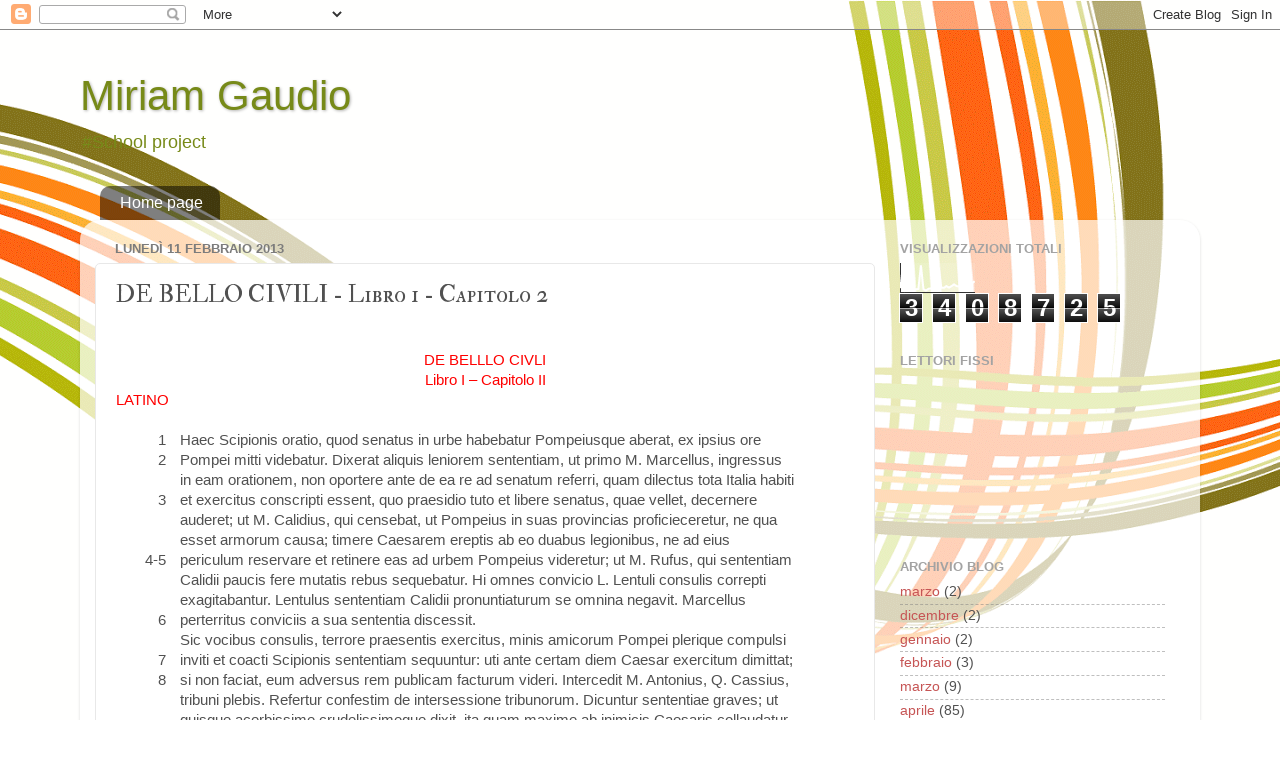

--- FILE ---
content_type: text/html; charset=UTF-8
request_url: http://miriamgaudio.blogspot.com/2013/02/de-bello-civili-libro-1-capitolo-2.html
body_size: 15836
content:
<!DOCTYPE html>
<html class='v2' dir='ltr' lang='it' xmlns='http://www.w3.org/1999/xhtml' xmlns:b='http://www.google.com/2005/gml/b' xmlns:data='http://www.google.com/2005/gml/data' xmlns:expr='http://www.google.com/2005/gml/expr'>
<head>
<link href='https://www.blogger.com/static/v1/widgets/335934321-css_bundle_v2.css' rel='stylesheet' type='text/css'/>
<meta content='width=1100' name='viewport'/>
<script async='async' data-ad-client='ca-pub-8931806619497721' src='https://pagead2.googlesyndication.com/pagead/js/adsbygoogle.js'></script>
<meta content='text/html; charset=UTF-8' http-equiv='Content-Type'/>
<meta content='blogger' name='generator'/>
<link href='http://miriamgaudio.blogspot.com/favicon.ico' rel='icon' type='image/x-icon'/>
<link href='http://miriamgaudio.blogspot.com/2013/02/de-bello-civili-libro-1-capitolo-2.html' rel='canonical'/>
<link rel="alternate" type="application/atom+xml" title="Miriam Gaudio - Atom" href="http://miriamgaudio.blogspot.com/feeds/posts/default" />
<link rel="alternate" type="application/rss+xml" title="Miriam Gaudio - RSS" href="http://miriamgaudio.blogspot.com/feeds/posts/default?alt=rss" />
<link rel="service.post" type="application/atom+xml" title="Miriam Gaudio - Atom" href="https://www.blogger.com/feeds/873094292747712130/posts/default" />

<link rel="alternate" type="application/atom+xml" title="Miriam Gaudio - Atom" href="http://miriamgaudio.blogspot.com/feeds/294031780088967027/comments/default" />
<!--Can't find substitution for tag [blog.ieCssRetrofitLinks]-->
<meta content='http://miriamgaudio.blogspot.com/2013/02/de-bello-civili-libro-1-capitolo-2.html' property='og:url'/>
<meta content='DE BELLO CIVILI - Libro 1 - Capitolo 2' property='og:title'/>
<meta content='  DE BELLLO CIVLI   Libro I – Capitolo II   LATINO           1   2     3       4-5       6     7   8      Haec Scipionis oratio, quod   sena...' property='og:description'/>
<title>Miriam Gaudio: DE BELLO CIVILI - Libro 1 - Capitolo 2</title>
<style type='text/css'>@font-face{font-family:'IM Fell Double Pica SC';font-style:normal;font-weight:400;font-display:swap;src:url(//fonts.gstatic.com/s/imfelldoublepicasc/v21/neIazDmuiMkFo6zj_sHpQ8teNbWlwBB_hXjJ0YoOe5m1ZGk.woff2)format('woff2');unicode-range:U+0000-00FF,U+0131,U+0152-0153,U+02BB-02BC,U+02C6,U+02DA,U+02DC,U+0304,U+0308,U+0329,U+2000-206F,U+20AC,U+2122,U+2191,U+2193,U+2212,U+2215,U+FEFF,U+FFFD;}</style>
<style id='page-skin-1' type='text/css'><!--
/*-----------------------------------------------
Blogger Template Style
Name:     Picture Window
Designer: Blogger
URL:      www.blogger.com
----------------------------------------------- */
/* Variable definitions
====================
<Variable name="keycolor" description="Main Color" type="color" default="#1a222a"/>
<Variable name="body.background" description="Body Background" type="background"
color="#7a7a7a" default="#111111 url(//themes.googleusercontent.com/image?id=1OACCYOE0-eoTRTfsBuX1NMN9nz599ufI1Jh0CggPFA_sK80AGkIr8pLtYRpNUKPmwtEa) repeat-x fixed top center"/>
<Group description="Page Text" selector="body">
<Variable name="body.font" description="Font" type="font"
default="normal normal 15px Arial, Tahoma, Helvetica, FreeSans, sans-serif"/>
<Variable name="body.text.color" description="Text Color" type="color" default="#333333"/>
</Group>
<Group description="Backgrounds" selector=".body-fauxcolumns-outer">
<Variable name="body.background.color" description="Outer Background" type="color" default="#296695"/>
<Variable name="header.background.color" description="Header Background" type="color" default="transparent"/>
<Variable name="post.background.color" description="Post Background" type="color" default="#ffffff"/>
</Group>
<Group description="Links" selector=".main-outer">
<Variable name="link.color" description="Link Color" type="color" default="#336699"/>
<Variable name="link.visited.color" description="Visited Color" type="color" default="#6699cc"/>
<Variable name="link.hover.color" description="Hover Color" type="color" default="#33aaff"/>
</Group>
<Group description="Blog Title" selector=".header h1">
<Variable name="header.font" description="Title Font" type="font"
default="normal normal 36px Arial, Tahoma, Helvetica, FreeSans, sans-serif"/>
<Variable name="header.text.color" description="Text Color" type="color" default="#ffffff" />
</Group>
<Group description="Tabs Text" selector=".tabs-inner .widget li a">
<Variable name="tabs.font" description="Font" type="font"
default="normal normal 15px Arial, Tahoma, Helvetica, FreeSans, sans-serif"/>
<Variable name="tabs.text.color" description="Text Color" type="color" default="#ffffff"/>
<Variable name="tabs.selected.text.color" description="Selected Color" type="color" default="#c65555"/>
</Group>
<Group description="Tabs Background" selector=".tabs-outer .PageList">
<Variable name="tabs.background.color" description="Background Color" type="color" default="transparent"/>
<Variable name="tabs.selected.background.color" description="Selected Color" type="color" default="transparent"/>
<Variable name="tabs.separator.color" description="Separator Color" type="color" default="transparent"/>
</Group>
<Group description="Post Title" selector="h3.post-title, .comments h4">
<Variable name="post.title.font" description="Title Font" type="font"
default="normal normal 18px Arial, Tahoma, Helvetica, FreeSans, sans-serif"/>
</Group>
<Group description="Date Header" selector=".date-header">
<Variable name="date.header.color" description="Text Color" type="color" default="#515151"/>
</Group>
<Group description="Post" selector=".post">
<Variable name="post.footer.text.color" description="Footer Text Color" type="color" default="#999999"/>
<Variable name="post.border.color" description="Border Color" type="color" default="#dddddd"/>
</Group>
<Group description="Gadgets" selector="h2">
<Variable name="widget.title.font" description="Title Font" type="font"
default="bold normal 13px Arial, Tahoma, Helvetica, FreeSans, sans-serif"/>
<Variable name="widget.title.text.color" description="Title Color" type="color" default="#888888"/>
</Group>
<Group description="Footer" selector=".footer-outer">
<Variable name="footer.text.color" description="Text Color" type="color" default="#cccccc"/>
<Variable name="footer.widget.title.text.color" description="Gadget Title Color" type="color" default="#aaaaaa"/>
</Group>
<Group description="Footer Links" selector=".footer-outer">
<Variable name="footer.link.color" description="Link Color" type="color" default="#99ccee"/>
<Variable name="footer.link.visited.color" description="Visited Color" type="color" default="#77aaee"/>
<Variable name="footer.link.hover.color" description="Hover Color" type="color" default="#33aaff"/>
</Group>
<Variable name="content.margin" description="Content Margin Top" type="length" default="20px" min="0" max="100px"/>
<Variable name="content.padding" description="Content Padding" type="length" default="0" min="0" max="100px"/>
<Variable name="content.background" description="Content Background" type="background"
default="transparent none repeat scroll top left"/>
<Variable name="content.border.radius" description="Content Border Radius" type="length" default="0" min="0" max="100px"/>
<Variable name="content.shadow.spread" description="Content Shadow Spread" type="length" default="0" min="0" max="100px"/>
<Variable name="header.padding" description="Header Padding" type="length" default="0" min="0" max="100px"/>
<Variable name="header.background.gradient" description="Header Gradient" type="url"
default="none"/>
<Variable name="header.border.radius" description="Header Border Radius" type="length" default="0" min="0" max="100px"/>
<Variable name="main.border.radius.top" description="Main Border Radius" type="length" default="20px" min="0" max="100px"/>
<Variable name="footer.border.radius.top" description="Footer Border Radius Top" type="length" default="0" min="0" max="100px"/>
<Variable name="footer.border.radius.bottom" description="Footer Border Radius Bottom" type="length" default="20px" min="0" max="100px"/>
<Variable name="region.shadow.spread" description="Main and Footer Shadow Spread" type="length" default="3px" min="0" max="100px"/>
<Variable name="region.shadow.offset" description="Main and Footer Shadow Offset" type="length" default="1px" min="-50px" max="50px"/>
<Variable name="tabs.background.gradient" description="Tab Background Gradient" type="url" default="none"/>
<Variable name="tab.selected.background.gradient" description="Selected Tab Background" type="url"
default="url(https://resources.blogblog.com/blogblog/data/1kt/transparent/white80.png)"/>
<Variable name="tab.background" description="Tab Background" type="background"
default="transparent url(https://resources.blogblog.com/blogblog/data/1kt/transparent/black50.png) repeat scroll top left"/>
<Variable name="tab.border.radius" description="Tab Border Radius" type="length" default="10px" min="0" max="100px"/>
<Variable name="tab.first.border.radius" description="First Tab Border Radius" type="length" default="10px" min="0" max="100px"/>
<Variable name="tabs.border.radius" description="Tabs Border Radius" type="length" default="0" min="0" max="100px"/>
<Variable name="tabs.spacing" description="Tab Spacing" type="length" default=".25em" min="0" max="10em"/>
<Variable name="tabs.margin.bottom" description="Tab Margin Bottom" type="length" default="0" min="0" max="100px"/>
<Variable name="tabs.margin.sides" description="Tab Margin Sides" type="length" default="20px" min="0" max="100px"/>
<Variable name="main.background" description="Main Background" type="background"
default="transparent url(https://resources.blogblog.com/blogblog/data/1kt/transparent/white80.png) repeat scroll top left"/>
<Variable name="main.padding.sides" description="Main Padding Sides" type="length" default="20px" min="0" max="100px"/>
<Variable name="footer.background" description="Footer Background" type="background"
default="transparent url(https://resources.blogblog.com/blogblog/data/1kt/transparent/black50.png) repeat scroll top left"/>
<Variable name="post.margin.sides" description="Post Margin Sides" type="length" default="-20px" min="-50px" max="50px"/>
<Variable name="post.border.radius" description="Post Border Radius" type="length" default="5px" min="0" max="100px"/>
<Variable name="widget.title.text.transform" description="Widget Title Text Transform" type="string" default="uppercase"/>
<Variable name="mobile.background.overlay" description="Mobile Background Overlay" type="string"
default="transparent none repeat scroll top left"/>
<Variable name="startSide" description="Side where text starts in blog language" type="automatic" default="left"/>
<Variable name="endSide" description="Side where text ends in blog language" type="automatic" default="right"/>
*/
/* Content
----------------------------------------------- */
body {
font: normal normal 15px Arial, Tahoma, Helvetica, FreeSans, sans-serif;
color: #515151;
background: #ffffff url(//themes.googleusercontent.com/image?id=1B75PnVODsoU5cTEltWt_UpFwkeS_y1jYjuSUUoYnWuv2rQB-yH4iljZlAjQHds0QCZF9) no-repeat fixed top center /* Credit: chuwy (http://www.istockphoto.com/googleimages.php?id=6215132&platform=blogger) */;
}
html body .region-inner {
min-width: 0;
max-width: 100%;
width: auto;
}
.content-outer {
font-size: 90%;
}
a:link {
text-decoration:none;
color: #c65555;
}
a:visited {
text-decoration:none;
color: #d78787;
}
a:hover {
text-decoration:underline;
color: #ff5f6d;
}
.content-outer {
background: transparent none repeat scroll top left;
-moz-border-radius: 0;
-webkit-border-radius: 0;
-goog-ms-border-radius: 0;
border-radius: 0;
-moz-box-shadow: 0 0 0 rgba(0, 0, 0, .15);
-webkit-box-shadow: 0 0 0 rgba(0, 0, 0, .15);
-goog-ms-box-shadow: 0 0 0 rgba(0, 0, 0, .15);
box-shadow: 0 0 0 rgba(0, 0, 0, .15);
margin: 20px auto;
}
.content-inner {
padding: 0;
}
/* Header
----------------------------------------------- */
.header-outer {
background: transparent none repeat-x scroll top left;
_background-image: none;
color: #778a18;
-moz-border-radius: 0;
-webkit-border-radius: 0;
-goog-ms-border-radius: 0;
border-radius: 0;
}
.Header img, .Header #header-inner {
-moz-border-radius: 0;
-webkit-border-radius: 0;
-goog-ms-border-radius: 0;
border-radius: 0;
}
.header-inner .Header .titlewrapper,
.header-inner .Header .descriptionwrapper {
padding-left: 0;
padding-right: 0;
}
.Header h1 {
font: normal normal 42px Impact, sans-serif;
text-shadow: 1px 1px 3px rgba(0, 0, 0, 0.3);
}
.Header h1 a {
color: #778a18;
}
.Header .description {
font-size: 130%;
}
/* Tabs
----------------------------------------------- */
.tabs-inner {
margin: .5em 20px 0;
padding: 0;
}
.tabs-inner .section {
margin: 0;
}
.tabs-inner .widget ul {
padding: 0;
background: transparent none repeat scroll bottom;
-moz-border-radius: 0;
-webkit-border-radius: 0;
-goog-ms-border-radius: 0;
border-radius: 0;
}
.tabs-inner .widget li {
border: none;
}
.tabs-inner .widget li a {
display: inline-block;
padding: .5em 1em;
margin-right: .25em;
color: #ffffff;
font: normal normal 16px Arial, Tahoma, Helvetica, FreeSans, sans-serif;
-moz-border-radius: 10px 10px 0 0;
-webkit-border-top-left-radius: 10px;
-webkit-border-top-right-radius: 10px;
-goog-ms-border-radius: 10px 10px 0 0;
border-radius: 10px 10px 0 0;
background: transparent url(https://resources.blogblog.com/blogblog/data/1kt/transparent/black50.png) repeat scroll top left;
border-right: 1px solid transparent;
}
.tabs-inner .widget li:first-child a {
padding-left: 1.25em;
-moz-border-radius-topleft: 10px;
-moz-border-radius-bottomleft: 0;
-webkit-border-top-left-radius: 10px;
-webkit-border-bottom-left-radius: 0;
-goog-ms-border-top-left-radius: 10px;
-goog-ms-border-bottom-left-radius: 0;
border-top-left-radius: 10px;
border-bottom-left-radius: 0;
}
.tabs-inner .widget li.selected a,
.tabs-inner .widget li a:hover {
position: relative;
z-index: 1;
background: transparent url(https://resources.blogblog.com/blogblog/data/1kt/transparent/white80.png) repeat scroll bottom;
color: #c65555;
-moz-box-shadow: 0 0 3px rgba(0, 0, 0, .15);
-webkit-box-shadow: 0 0 3px rgba(0, 0, 0, .15);
-goog-ms-box-shadow: 0 0 3px rgba(0, 0, 0, .15);
box-shadow: 0 0 3px rgba(0, 0, 0, .15);
}
/* Headings
----------------------------------------------- */
h2 {
font: bold normal 13px Arial, Tahoma, Helvetica, FreeSans, sans-serif;
text-transform: uppercase;
color: #a3a3a3;
margin: .5em 0;
}
/* Main
----------------------------------------------- */
.main-outer {
background: transparent url(https://resources.blogblog.com/blogblog/data/1kt/transparent/white80.png) repeat scroll top left;
-moz-border-radius: 20px 20px 0 0;
-webkit-border-top-left-radius: 20px;
-webkit-border-top-right-radius: 20px;
-webkit-border-bottom-left-radius: 0;
-webkit-border-bottom-right-radius: 0;
-goog-ms-border-radius: 20px 20px 0 0;
border-radius: 20px 20px 0 0;
-moz-box-shadow: 0 1px 3px rgba(0, 0, 0, .15);
-webkit-box-shadow: 0 1px 3px rgba(0, 0, 0, .15);
-goog-ms-box-shadow: 0 1px 3px rgba(0, 0, 0, .15);
box-shadow: 0 1px 3px rgba(0, 0, 0, .15);
}
.main-inner {
padding: 15px 20px 20px;
}
.main-inner .column-center-inner {
padding: 0 0;
}
.main-inner .column-left-inner {
padding-left: 0;
}
.main-inner .column-right-inner {
padding-right: 0;
}
/* Posts
----------------------------------------------- */
h3.post-title {
margin: 0;
font: normal normal 24px IM Fell Double Pica SC;
}
.comments h4 {
margin: 1em 0 0;
font: normal normal 24px IM Fell Double Pica SC;
}
.date-header span {
color: #7c7c7c;
}
.post-outer {
background-color: #ffffff;
border: solid 1px #e8e8e8;
-moz-border-radius: 5px;
-webkit-border-radius: 5px;
border-radius: 5px;
-goog-ms-border-radius: 5px;
padding: 15px 20px;
margin: 0 -20px 20px;
}
.post-body {
line-height: 1.4;
font-size: 110%;
position: relative;
}
.post-header {
margin: 0 0 1.5em;
color: #afafaf;
line-height: 1.6;
}
.post-footer {
margin: .5em 0 0;
color: #afafaf;
line-height: 1.6;
}
#blog-pager {
font-size: 140%
}
#comments .comment-author {
padding-top: 1.5em;
border-top: dashed 1px #ccc;
border-top: dashed 1px rgba(128, 128, 128, .5);
background-position: 0 1.5em;
}
#comments .comment-author:first-child {
padding-top: 0;
border-top: none;
}
.avatar-image-container {
margin: .2em 0 0;
}
/* Comments
----------------------------------------------- */
.comments .comments-content .icon.blog-author {
background-repeat: no-repeat;
background-image: url([data-uri]);
}
.comments .comments-content .loadmore a {
border-top: 1px solid #ff5f6d;
border-bottom: 1px solid #ff5f6d;
}
.comments .continue {
border-top: 2px solid #ff5f6d;
}
/* Widgets
----------------------------------------------- */
.widget ul, .widget #ArchiveList ul.flat {
padding: 0;
list-style: none;
}
.widget ul li, .widget #ArchiveList ul.flat li {
border-top: dashed 1px #ccc;
border-top: dashed 1px rgba(128, 128, 128, .5);
}
.widget ul li:first-child, .widget #ArchiveList ul.flat li:first-child {
border-top: none;
}
.widget .post-body ul {
list-style: disc;
}
.widget .post-body ul li {
border: none;
}
/* Footer
----------------------------------------------- */
.footer-outer {
color:#d9d9d9;
background: transparent url(https://resources.blogblog.com/blogblog/data/1kt/transparent/black50.png) repeat scroll top left;
-moz-border-radius: 0 0 20px 20px;
-webkit-border-top-left-radius: 0;
-webkit-border-top-right-radius: 0;
-webkit-border-bottom-left-radius: 20px;
-webkit-border-bottom-right-radius: 20px;
-goog-ms-border-radius: 0 0 20px 20px;
border-radius: 0 0 20px 20px;
-moz-box-shadow: 0 1px 3px rgba(0, 0, 0, .15);
-webkit-box-shadow: 0 1px 3px rgba(0, 0, 0, .15);
-goog-ms-box-shadow: 0 1px 3px rgba(0, 0, 0, .15);
box-shadow: 0 1px 3px rgba(0, 0, 0, .15);
}
.footer-inner {
padding: 10px 20px 20px;
}
.footer-outer a {
color: #f2b2b8;
}
.footer-outer a:visited {
color: #f19c95;
}
.footer-outer a:hover {
color: #ff5f6d;
}
.footer-outer .widget h2 {
color: #bcbcbc;
}
/* Mobile
----------------------------------------------- */
html body.mobile {
height: auto;
}
html body.mobile {
min-height: 480px;
background-size: 100% auto;
}
.mobile .body-fauxcolumn-outer {
background: transparent none repeat scroll top left;
}
html .mobile .mobile-date-outer, html .mobile .blog-pager {
border-bottom: none;
background: transparent url(https://resources.blogblog.com/blogblog/data/1kt/transparent/white80.png) repeat scroll top left;
margin-bottom: 10px;
}
.mobile .date-outer {
background: transparent url(https://resources.blogblog.com/blogblog/data/1kt/transparent/white80.png) repeat scroll top left;
}
.mobile .header-outer, .mobile .main-outer,
.mobile .post-outer, .mobile .footer-outer {
-moz-border-radius: 0;
-webkit-border-radius: 0;
-goog-ms-border-radius: 0;
border-radius: 0;
}
.mobile .content-outer,
.mobile .main-outer,
.mobile .post-outer {
background: inherit;
border: none;
}
.mobile .content-outer {
font-size: 100%;
}
.mobile-link-button {
background-color: #c65555;
}
.mobile-link-button a:link, .mobile-link-button a:visited {
color: #ffffff;
}
.mobile-index-contents {
color: #515151;
}
.mobile .tabs-inner .PageList .widget-content {
background: transparent url(https://resources.blogblog.com/blogblog/data/1kt/transparent/white80.png) repeat scroll bottom;
color: #c65555;
}
.mobile .tabs-inner .PageList .widget-content .pagelist-arrow {
border-left: 1px solid transparent;
}

--></style>
<style id='template-skin-1' type='text/css'><!--
body {
min-width: 1120px;
}
.content-outer, .content-fauxcolumn-outer, .region-inner {
min-width: 1120px;
max-width: 1120px;
_width: 1120px;
}
.main-inner .columns {
padding-left: 0;
padding-right: 310px;
}
.main-inner .fauxcolumn-center-outer {
left: 0;
right: 310px;
/* IE6 does not respect left and right together */
_width: expression(this.parentNode.offsetWidth -
parseInt("0") -
parseInt("310px") + 'px');
}
.main-inner .fauxcolumn-left-outer {
width: 0;
}
.main-inner .fauxcolumn-right-outer {
width: 310px;
}
.main-inner .column-left-outer {
width: 0;
right: 100%;
margin-left: -0;
}
.main-inner .column-right-outer {
width: 310px;
margin-right: -310px;
}
#layout {
min-width: 0;
}
#layout .content-outer {
min-width: 0;
width: 800px;
}
#layout .region-inner {
min-width: 0;
width: auto;
}
body#layout div.add_widget {
padding: 8px;
}
body#layout div.add_widget a {
margin-left: 32px;
}
--></style>
<style>
    body {background-image:url(\/\/themes.googleusercontent.com\/image?id=1B75PnVODsoU5cTEltWt_UpFwkeS_y1jYjuSUUoYnWuv2rQB-yH4iljZlAjQHds0QCZF9);}
    
@media (max-width: 200px) { body {background-image:url(\/\/themes.googleusercontent.com\/image?id=1B75PnVODsoU5cTEltWt_UpFwkeS_y1jYjuSUUoYnWuv2rQB-yH4iljZlAjQHds0QCZF9&options=w200);}}
@media (max-width: 400px) and (min-width: 201px) { body {background-image:url(\/\/themes.googleusercontent.com\/image?id=1B75PnVODsoU5cTEltWt_UpFwkeS_y1jYjuSUUoYnWuv2rQB-yH4iljZlAjQHds0QCZF9&options=w400);}}
@media (max-width: 800px) and (min-width: 401px) { body {background-image:url(\/\/themes.googleusercontent.com\/image?id=1B75PnVODsoU5cTEltWt_UpFwkeS_y1jYjuSUUoYnWuv2rQB-yH4iljZlAjQHds0QCZF9&options=w800);}}
@media (max-width: 1200px) and (min-width: 801px) { body {background-image:url(\/\/themes.googleusercontent.com\/image?id=1B75PnVODsoU5cTEltWt_UpFwkeS_y1jYjuSUUoYnWuv2rQB-yH4iljZlAjQHds0QCZF9&options=w1200);}}
/* Last tag covers anything over one higher than the previous max-size cap. */
@media (min-width: 1201px) { body {background-image:url(\/\/themes.googleusercontent.com\/image?id=1B75PnVODsoU5cTEltWt_UpFwkeS_y1jYjuSUUoYnWuv2rQB-yH4iljZlAjQHds0QCZF9&options=w1600);}}
  </style>
<link href='https://www.blogger.com/dyn-css/authorization.css?targetBlogID=873094292747712130&amp;zx=9c53d35d-c82a-4cb1-b664-9a9ac953b414' media='none' onload='if(media!=&#39;all&#39;)media=&#39;all&#39;' rel='stylesheet'/><noscript><link href='https://www.blogger.com/dyn-css/authorization.css?targetBlogID=873094292747712130&amp;zx=9c53d35d-c82a-4cb1-b664-9a9ac953b414' rel='stylesheet'/></noscript>
<meta name='google-adsense-platform-account' content='ca-host-pub-1556223355139109'/>
<meta name='google-adsense-platform-domain' content='blogspot.com'/>

<!-- data-ad-client=ca-pub-8931806619497721 -->

</head>
<body class='loading'>
<div class='navbar section' id='navbar' name='Navbar'><div class='widget Navbar' data-version='1' id='Navbar1'><script type="text/javascript">
    function setAttributeOnload(object, attribute, val) {
      if(window.addEventListener) {
        window.addEventListener('load',
          function(){ object[attribute] = val; }, false);
      } else {
        window.attachEvent('onload', function(){ object[attribute] = val; });
      }
    }
  </script>
<div id="navbar-iframe-container"></div>
<script type="text/javascript" src="https://apis.google.com/js/platform.js"></script>
<script type="text/javascript">
      gapi.load("gapi.iframes:gapi.iframes.style.bubble", function() {
        if (gapi.iframes && gapi.iframes.getContext) {
          gapi.iframes.getContext().openChild({
              url: 'https://www.blogger.com/navbar/873094292747712130?po\x3d294031780088967027\x26origin\x3dhttp://miriamgaudio.blogspot.com',
              where: document.getElementById("navbar-iframe-container"),
              id: "navbar-iframe"
          });
        }
      });
    </script><script type="text/javascript">
(function() {
var script = document.createElement('script');
script.type = 'text/javascript';
script.src = '//pagead2.googlesyndication.com/pagead/js/google_top_exp.js';
var head = document.getElementsByTagName('head')[0];
if (head) {
head.appendChild(script);
}})();
</script>
</div></div>
<div class='body-fauxcolumns'>
<div class='fauxcolumn-outer body-fauxcolumn-outer'>
<div class='cap-top'>
<div class='cap-left'></div>
<div class='cap-right'></div>
</div>
<div class='fauxborder-left'>
<div class='fauxborder-right'></div>
<div class='fauxcolumn-inner'>
</div>
</div>
<div class='cap-bottom'>
<div class='cap-left'></div>
<div class='cap-right'></div>
</div>
</div>
</div>
<div class='content'>
<div class='content-fauxcolumns'>
<div class='fauxcolumn-outer content-fauxcolumn-outer'>
<div class='cap-top'>
<div class='cap-left'></div>
<div class='cap-right'></div>
</div>
<div class='fauxborder-left'>
<div class='fauxborder-right'></div>
<div class='fauxcolumn-inner'>
</div>
</div>
<div class='cap-bottom'>
<div class='cap-left'></div>
<div class='cap-right'></div>
</div>
</div>
</div>
<div class='content-outer'>
<div class='content-cap-top cap-top'>
<div class='cap-left'></div>
<div class='cap-right'></div>
</div>
<div class='fauxborder-left content-fauxborder-left'>
<div class='fauxborder-right content-fauxborder-right'></div>
<div class='content-inner'>
<header>
<div class='header-outer'>
<div class='header-cap-top cap-top'>
<div class='cap-left'></div>
<div class='cap-right'></div>
</div>
<div class='fauxborder-left header-fauxborder-left'>
<div class='fauxborder-right header-fauxborder-right'></div>
<div class='region-inner header-inner'>
<div class='header section' id='header' name='Intestazione'><div class='widget Header' data-version='1' id='Header1'>
<div id='header-inner'>
<div class='titlewrapper'>
<h1 class='title'>
<a href='http://miriamgaudio.blogspot.com/'>
Miriam Gaudio
</a>
</h1>
</div>
<div class='descriptionwrapper'>
<p class='description'><span>#School project</span></p>
</div>
</div>
</div></div>
</div>
</div>
<div class='header-cap-bottom cap-bottom'>
<div class='cap-left'></div>
<div class='cap-right'></div>
</div>
</div>
</header>
<div class='tabs-outer'>
<div class='tabs-cap-top cap-top'>
<div class='cap-left'></div>
<div class='cap-right'></div>
</div>
<div class='fauxborder-left tabs-fauxborder-left'>
<div class='fauxborder-right tabs-fauxborder-right'></div>
<div class='region-inner tabs-inner'>
<div class='tabs section' id='crosscol' name='Multi-colonne'><div class='widget PageList' data-version='1' id='PageList1'>
<h2>Pagine</h2>
<div class='widget-content'>
<ul>
<li>
<a href='http://miriamgaudio.blogspot.com/'>Home page</a>
</li>
</ul>
<div class='clear'></div>
</div>
</div></div>
<div class='tabs no-items section' id='crosscol-overflow' name='Cross-Column 2'></div>
</div>
</div>
<div class='tabs-cap-bottom cap-bottom'>
<div class='cap-left'></div>
<div class='cap-right'></div>
</div>
</div>
<div class='main-outer'>
<div class='main-cap-top cap-top'>
<div class='cap-left'></div>
<div class='cap-right'></div>
</div>
<div class='fauxborder-left main-fauxborder-left'>
<div class='fauxborder-right main-fauxborder-right'></div>
<div class='region-inner main-inner'>
<div class='columns fauxcolumns'>
<div class='fauxcolumn-outer fauxcolumn-center-outer'>
<div class='cap-top'>
<div class='cap-left'></div>
<div class='cap-right'></div>
</div>
<div class='fauxborder-left'>
<div class='fauxborder-right'></div>
<div class='fauxcolumn-inner'>
</div>
</div>
<div class='cap-bottom'>
<div class='cap-left'></div>
<div class='cap-right'></div>
</div>
</div>
<div class='fauxcolumn-outer fauxcolumn-left-outer'>
<div class='cap-top'>
<div class='cap-left'></div>
<div class='cap-right'></div>
</div>
<div class='fauxborder-left'>
<div class='fauxborder-right'></div>
<div class='fauxcolumn-inner'>
</div>
</div>
<div class='cap-bottom'>
<div class='cap-left'></div>
<div class='cap-right'></div>
</div>
</div>
<div class='fauxcolumn-outer fauxcolumn-right-outer'>
<div class='cap-top'>
<div class='cap-left'></div>
<div class='cap-right'></div>
</div>
<div class='fauxborder-left'>
<div class='fauxborder-right'></div>
<div class='fauxcolumn-inner'>
</div>
</div>
<div class='cap-bottom'>
<div class='cap-left'></div>
<div class='cap-right'></div>
</div>
</div>
<!-- corrects IE6 width calculation -->
<div class='columns-inner'>
<div class='column-center-outer'>
<div class='column-center-inner'>
<div class='main section' id='main' name='Principale'><div class='widget Blog' data-version='1' id='Blog1'>
<div class='blog-posts hfeed'>

          <div class="date-outer">
        
<h2 class='date-header'><span>lunedì 11 febbraio 2013</span></h2>

          <div class="date-posts">
        
<div class='post-outer'>
<div class='post hentry uncustomized-post-template' itemprop='blogPost' itemscope='itemscope' itemtype='http://schema.org/BlogPosting'>
<meta content='873094292747712130' itemprop='blogId'/>
<meta content='294031780088967027' itemprop='postId'/>
<a name='294031780088967027'></a>
<h3 class='post-title entry-title' itemprop='name'>
DE BELLO CIVILI - Libro 1 - Capitolo 2
</h3>
<div class='post-header'>
<div class='post-header-line-1'></div>
</div>
<div class='post-body entry-content' id='post-body-294031780088967027' itemprop='description articleBody'>
<br />
<div align="center" class="MsoNormal" style="text-align: center;">
<span style="color: red;">DE BELLLO CIVLI<o:p></o:p></span></div>
<div align="center" class="MsoNormal" style="text-align: center;">
<span style="color: red;">Libro I &#8211; Capitolo II<o:p></o:p></span></div>
<div class="MsoNormal">
<span style="color: red;">LATINO<o:p></o:p></span></div>
<div class="MsoNormal">
<br /></div>
<table border="0" cellpadding="0" cellspacing="0" class="MsoTableGrid" style="border-collapse: collapse; mso-padding-alt: 0cm 5.4pt 0cm 5.4pt; mso-yfti-tbllook: 480;">
 <tbody>
<tr>
  <td style="padding: 0cm 5.4pt 0cm 5.4pt; width: 32.4pt;" valign="top" width="43"><div align="right" class="MsoNormal" style="text-align: right;">
<span style="font-size: 11.0pt;">1<o:p></o:p></span></div>
<div align="right" class="MsoNormal" style="text-align: right;">
<span style="font-size: 11.0pt;">2<o:p></o:p></span></div>
<div align="right" class="MsoNormal" style="text-align: right;">
<br /></div>
<div align="right" class="MsoNormal" style="text-align: right;">
<span style="font-size: 11.0pt;">3<o:p></o:p></span></div>
<div align="right" class="MsoNormal" style="text-align: right;">
<br /></div>
<div align="right" class="MsoNormal" style="text-align: right;">
<br /></div>
<div align="right" class="MsoNormal" style="text-align: right;">
<span style="font-size: 11.0pt;">4-5<o:p></o:p></span></div>
<div align="right" class="MsoNormal" style="text-align: right;">
<br /></div>
<div align="right" class="MsoNormal" style="text-align: right;">
<br /></div>
<div align="right" class="MsoNormal" style="text-align: right;">
<span style="font-size: 11.0pt;">6<o:p></o:p></span></div>
<div align="right" class="MsoNormal" style="text-align: right;">
<br /></div>
<div align="right" class="MsoNormal" style="text-align: right;">
<span style="font-size: 11.0pt;">7<o:p></o:p></span></div>
<div align="right" class="MsoNormal" style="text-align: right;">
<span style="font-size: 11.0pt;">8<o:p></o:p></span></div>
</td>
  <td style="padding: 0cm 5.4pt 0cm 5.4pt; width: 460.3pt;" valign="top" width="614"><div class="MsoNormal">
<span style="font-size: 11.0pt;">Haec Scipionis oratio, quod
  senatus in urbe habebatur Pompeiusque aberat, ex ipsius ore Pompei mitti
  videbatur. Dixerat aliquis leniorem sententiam, ut primo M. Marcellus,
  ingressus in eam orationem, non oportere ante de ea re ad senatum referri,
  quam dilectus tota Italia habiti et exercitus conscripti essent, quo
  praesidio tuto et libere senatus, quae vellet, decernere auderet; ut M.
  Calidius, qui censebat, ut Pompeius in suas provincias proficieceretur, ne
  qua esset armorum causa; timere Caesarem ereptis ab eo duabus legionibus, ne
  ad eius periculum reservare et retinere eas ad urbem Pompeius videretur; ut
  M. Rufus, qui sententiam Calidii paucis fere mutatis rebus sequebatur. Hi
  omnes convicio L. Lentuli consulis correpti exagitabantur. Lentulus
  sententiam Calidii pronuntiaturum se omnina negavit. Marcellus perterritus
  conviciis a sua sententia discessit. <o:p></o:p></span></div>
<div class="MsoNormal">
<span style="font-size: 11.0pt;">Sic vocibus consulis,
  terrore praesentis exercitus, minis amicorum Pompei plerique compulsi inviti
  et coacti Scipionis sententiam sequuntur: uti ante certam diem Caesar
  exercitum dimittat; si non faciat, eum adversus rem publicam facturum videri.
  Intercedit M. Antonius, Q. Cassius, tribuni plebis. Refertur confestim de
  intersessione tribunorum. Dicuntur sententiae graves; ut quisque acerbissime
  crudelissimeque dixit, ita quam maxime ab inimicis Caesaris collaudatur.<o:p></o:p></span></div>
</td>
 </tr>
</tbody></table>
<div class="MsoNormal">
<br /></div>
<div class="MsoNormal">
<span style="color: red;">TRADUZIONE<o:p></o:p></span></div>
<div class="MsoNormal">
<br /></div>
<div class="MsoNormal">
<span style="font-size: 11.0pt;">Sembrava che questo discorso
di Scipione uscisse dalla bocca dello stesso Pompeo, poiché la seduta si teneva
in città e Pompeo era alle porte. Qualcuno aveva espresso un parere più
accomodante, come, prima di tutti, M. Marcello, che prese parola con questo
discorso: non si doveva discutere di questa faccenda in senato prima che si
fossero fatte le leve dei soldati in tutta Italia e si fossero arruolati gli
eserciti, con il presidio delle quali il senato potesse osare deliberare con
sicurezza e liberamente secondo la sua volontà; come Marco Calidio, il quale &nbsp;era dell&#8217;avviso che Pompeo dovesse tornare
alle sue province, affinché non ci fosse alcuna ragione di conflitto; Cesare
temeva - secondo il suo avviso &#8211; che, essendogli state tolte due legioni, Pompeo
le riservasse contro di lui e le tenesse vicino a Roma; come Marco Rufo, che
quasi con le identiche parole manifestò lo stesso parere di Calidio. Tutti
questi erano assaliti e investiti (essendo investiti) dalle invettive del
consule Lucio Lentulo. Lentulo rifiutò decisamente di mettere ai voti la
proposta di Calidio. Allora Marcello, atterrito da queste invettive, ritirò la
sua proposta. Così la maggioranza, spinta dalle grida del console, dalla paura
dell'esercito vicino e dalle minacce degli amici di Pompeo, contro la propria
volontà e costretti loro malgrado, approvarono la proposta di Scipione:
"Cesare congedi l'esercito entro una data stabilita; se non lo farà,
mostrerà di agire contro lo Stato". I tribuni della plebe Marco Antonio e
Quinto Cassio si oppongono. Si discute subito sulla questione dei tribuni. Si
esprimono giudizi pesanti; quanto più uno parlava con toni aspri e duri, tanto
più era applaudito dai nemici di Cesare.<o:p></o:p></span></div>
<div style='clear: both;'></div>
</div>
<div class='post-footer'>
<div class='post-footer-line post-footer-line-1'>
<span class='post-author vcard'>
Posted by
<span class='fn' itemprop='author' itemscope='itemscope' itemtype='http://schema.org/Person'>
<meta content='https://www.blogger.com/profile/06748064941024350276' itemprop='url'/>
<a class='g-profile' href='https://www.blogger.com/profile/06748064941024350276' rel='author' title='author profile'>
<span itemprop='name'>Miriam Gaudio</span>
</a>
</span>
</span>
<span class='post-timestamp'>
on
<meta content='http://miriamgaudio.blogspot.com/2013/02/de-bello-civili-libro-1-capitolo-2.html' itemprop='url'/>
<a class='timestamp-link' href='http://miriamgaudio.blogspot.com/2013/02/de-bello-civili-libro-1-capitolo-2.html' rel='bookmark' title='permanent link'><abbr class='published' itemprop='datePublished' title='2013-02-11T09:12:00-08:00'>febbraio 11, 2013</abbr></a>
</span>
<span class='post-comment-link'>
</span>
<span class='post-icons'>
<span class='item-control blog-admin pid-742624208'>
<a href='https://www.blogger.com/post-edit.g?blogID=873094292747712130&postID=294031780088967027&from=pencil' title='Modifica post'>
<img alt='' class='icon-action' height='18' src='https://resources.blogblog.com/img/icon18_edit_allbkg.gif' width='18'/>
</a>
</span>
</span>
<div class='post-share-buttons goog-inline-block'>
<a class='goog-inline-block share-button sb-email' href='https://www.blogger.com/share-post.g?blogID=873094292747712130&postID=294031780088967027&target=email' target='_blank' title='Invia tramite email'><span class='share-button-link-text'>Invia tramite email</span></a><a class='goog-inline-block share-button sb-blog' href='https://www.blogger.com/share-post.g?blogID=873094292747712130&postID=294031780088967027&target=blog' onclick='window.open(this.href, "_blank", "height=270,width=475"); return false;' target='_blank' title='Postalo sul blog'><span class='share-button-link-text'>Postalo sul blog</span></a><a class='goog-inline-block share-button sb-twitter' href='https://www.blogger.com/share-post.g?blogID=873094292747712130&postID=294031780088967027&target=twitter' target='_blank' title='Condividi su X'><span class='share-button-link-text'>Condividi su X</span></a><a class='goog-inline-block share-button sb-facebook' href='https://www.blogger.com/share-post.g?blogID=873094292747712130&postID=294031780088967027&target=facebook' onclick='window.open(this.href, "_blank", "height=430,width=640"); return false;' target='_blank' title='Condividi su Facebook'><span class='share-button-link-text'>Condividi su Facebook</span></a><a class='goog-inline-block share-button sb-pinterest' href='https://www.blogger.com/share-post.g?blogID=873094292747712130&postID=294031780088967027&target=pinterest' target='_blank' title='Condividi su Pinterest'><span class='share-button-link-text'>Condividi su Pinterest</span></a>
</div>
</div>
<div class='post-footer-line post-footer-line-2'>
<span class='post-labels'>
Etichette:
<a href='http://miriamgaudio.blogspot.com/search/label/latino' rel='tag'>latino</a>
</span>
</div>
<div class='post-footer-line post-footer-line-3'>
<span class='post-location'>
</span>
</div>
</div>
</div>
<div class='comments' id='comments'>
<a name='comments'></a>
<h4>Nessun commento:</h4>
<div id='Blog1_comments-block-wrapper'>
<dl class='avatar-comment-indent' id='comments-block'>
</dl>
</div>
<p class='comment-footer'>
<div class='comment-form'>
<a name='comment-form'></a>
<h4 id='comment-post-message'>Posta un commento</h4>
<p>
</p>
<a href='https://www.blogger.com/comment/frame/873094292747712130?po=294031780088967027&hl=it&saa=85391&origin=http://miriamgaudio.blogspot.com' id='comment-editor-src'></a>
<iframe allowtransparency='true' class='blogger-iframe-colorize blogger-comment-from-post' frameborder='0' height='410px' id='comment-editor' name='comment-editor' src='' width='100%'></iframe>
<script src='https://www.blogger.com/static/v1/jsbin/2830521187-comment_from_post_iframe.js' type='text/javascript'></script>
<script type='text/javascript'>
      BLOG_CMT_createIframe('https://www.blogger.com/rpc_relay.html');
    </script>
</div>
</p>
</div>
</div>

        </div></div>
      
</div>
<div class='blog-pager' id='blog-pager'>
<span id='blog-pager-newer-link'>
<a class='blog-pager-newer-link' href='http://miriamgaudio.blogspot.com/2013/02/odissea-libro-3-analisi.html' id='Blog1_blog-pager-newer-link' title='Post più recente'>Post più recente</a>
</span>
<span id='blog-pager-older-link'>
<a class='blog-pager-older-link' href='http://miriamgaudio.blogspot.com/2013/02/de-bello-civili-libro-1-capitolo-1.html' id='Blog1_blog-pager-older-link' title='Post più vecchio'>Post più vecchio</a>
</span>
<a class='home-link' href='http://miriamgaudio.blogspot.com/'>Home page</a>
</div>
<div class='clear'></div>
<div class='post-feeds'>
<div class='feed-links'>
Iscriviti a:
<a class='feed-link' href='http://miriamgaudio.blogspot.com/feeds/294031780088967027/comments/default' target='_blank' type='application/atom+xml'>Commenti sul post (Atom)</a>
</div>
</div>
</div></div>
</div>
</div>
<div class='column-left-outer'>
<div class='column-left-inner'>
<aside>
</aside>
</div>
</div>
<div class='column-right-outer'>
<div class='column-right-inner'>
<aside>
<div class='sidebar section' id='sidebar-right-1'><div class='widget Stats' data-version='1' id='Stats1'>
<h2>Visualizzazioni totali</h2>
<div class='widget-content'>
<div id='Stats1_content' style='display: none;'>
<script src='https://www.gstatic.com/charts/loader.js' type='text/javascript'></script>
<span id='Stats1_sparklinespan' style='display:inline-block; width:75px; height:30px'></span>
<span class='counter-wrapper graph-counter-wrapper' id='Stats1_totalCount'>
</span>
<div class='clear'></div>
</div>
</div>
</div><div class='widget Followers' data-version='1' id='Followers1'>
<h2 class='title'>Lettori fissi</h2>
<div class='widget-content'>
<div id='Followers1-wrapper'>
<div style='margin-right:2px;'>
<div><script type="text/javascript" src="https://apis.google.com/js/platform.js"></script>
<div id="followers-iframe-container"></div>
<script type="text/javascript">
    window.followersIframe = null;
    function followersIframeOpen(url) {
      gapi.load("gapi.iframes", function() {
        if (gapi.iframes && gapi.iframes.getContext) {
          window.followersIframe = gapi.iframes.getContext().openChild({
            url: url,
            where: document.getElementById("followers-iframe-container"),
            messageHandlersFilter: gapi.iframes.CROSS_ORIGIN_IFRAMES_FILTER,
            messageHandlers: {
              '_ready': function(obj) {
                window.followersIframe.getIframeEl().height = obj.height;
              },
              'reset': function() {
                window.followersIframe.close();
                followersIframeOpen("https://www.blogger.com/followers/frame/873094292747712130?colors\x3dCgt0cmFuc3BhcmVudBILdHJhbnNwYXJlbnQaByM1MTUxNTEiByNjNjU1NTUqC3RyYW5zcGFyZW50MgcjYTNhM2EzOgcjNTE1MTUxQgcjYzY1NTU1SgcjMDAwMDAwUgcjYzY1NTU1Wgt0cmFuc3BhcmVudA%3D%3D\x26pageSize\x3d21\x26hl\x3dit\x26origin\x3dhttp://miriamgaudio.blogspot.com");
              },
              'open': function(url) {
                window.followersIframe.close();
                followersIframeOpen(url);
              }
            }
          });
        }
      });
    }
    followersIframeOpen("https://www.blogger.com/followers/frame/873094292747712130?colors\x3dCgt0cmFuc3BhcmVudBILdHJhbnNwYXJlbnQaByM1MTUxNTEiByNjNjU1NTUqC3RyYW5zcGFyZW50MgcjYTNhM2EzOgcjNTE1MTUxQgcjYzY1NTU1SgcjMDAwMDAwUgcjYzY1NTU1Wgt0cmFuc3BhcmVudA%3D%3D\x26pageSize\x3d21\x26hl\x3dit\x26origin\x3dhttp://miriamgaudio.blogspot.com");
  </script></div>
</div>
</div>
<div class='clear'></div>
</div>
</div><div class='widget BlogArchive' data-version='1' id='BlogArchive1'>
<h2>Archivio blog</h2>
<div class='widget-content'>
<div id='ArchiveList'>
<div id='BlogArchive1_ArchiveList'>
<ul class='flat'>
<li class='archivedate'>
<a href='http://miriamgaudio.blogspot.com/2011/03/'>marzo</a> (2)
      </li>
<li class='archivedate'>
<a href='http://miriamgaudio.blogspot.com/2011/12/'>dicembre</a> (2)
      </li>
<li class='archivedate'>
<a href='http://miriamgaudio.blogspot.com/2012/01/'>gennaio</a> (2)
      </li>
<li class='archivedate'>
<a href='http://miriamgaudio.blogspot.com/2012/02/'>febbraio</a> (3)
      </li>
<li class='archivedate'>
<a href='http://miriamgaudio.blogspot.com/2012/03/'>marzo</a> (9)
      </li>
<li class='archivedate'>
<a href='http://miriamgaudio.blogspot.com/2012/04/'>aprile</a> (85)
      </li>
<li class='archivedate'>
<a href='http://miriamgaudio.blogspot.com/2012/05/'>maggio</a> (17)
      </li>
<li class='archivedate'>
<a href='http://miriamgaudio.blogspot.com/2012/06/'>giugno</a> (7)
      </li>
<li class='archivedate'>
<a href='http://miriamgaudio.blogspot.com/2012/07/'>luglio</a> (17)
      </li>
<li class='archivedate'>
<a href='http://miriamgaudio.blogspot.com/2012/08/'>agosto</a> (15)
      </li>
<li class='archivedate'>
<a href='http://miriamgaudio.blogspot.com/2012/09/'>settembre</a> (22)
      </li>
<li class='archivedate'>
<a href='http://miriamgaudio.blogspot.com/2012/10/'>ottobre</a> (21)
      </li>
<li class='archivedate'>
<a href='http://miriamgaudio.blogspot.com/2012/11/'>novembre</a> (19)
      </li>
<li class='archivedate'>
<a href='http://miriamgaudio.blogspot.com/2012/12/'>dicembre</a> (52)
      </li>
<li class='archivedate'>
<a href='http://miriamgaudio.blogspot.com/2013/01/'>gennaio</a> (51)
      </li>
<li class='archivedate'>
<a href='http://miriamgaudio.blogspot.com/2013/02/'>febbraio</a> (48)
      </li>
<li class='archivedate'>
<a href='http://miriamgaudio.blogspot.com/2013/03/'>marzo</a> (43)
      </li>
<li class='archivedate'>
<a href='http://miriamgaudio.blogspot.com/2013/04/'>aprile</a> (27)
      </li>
<li class='archivedate'>
<a href='http://miriamgaudio.blogspot.com/2013/05/'>maggio</a> (34)
      </li>
<li class='archivedate'>
<a href='http://miriamgaudio.blogspot.com/2013/06/'>giugno</a> (5)
      </li>
<li class='archivedate'>
<a href='http://miriamgaudio.blogspot.com/2013/09/'>settembre</a> (16)
      </li>
<li class='archivedate'>
<a href='http://miriamgaudio.blogspot.com/2013/10/'>ottobre</a> (19)
      </li>
<li class='archivedate'>
<a href='http://miriamgaudio.blogspot.com/2013/11/'>novembre</a> (11)
      </li>
<li class='archivedate'>
<a href='http://miriamgaudio.blogspot.com/2013/12/'>dicembre</a> (12)
      </li>
<li class='archivedate'>
<a href='http://miriamgaudio.blogspot.com/2014/01/'>gennaio</a> (16)
      </li>
<li class='archivedate'>
<a href='http://miriamgaudio.blogspot.com/2014/03/'>marzo</a> (4)
      </li>
<li class='archivedate'>
<a href='http://miriamgaudio.blogspot.com/2014/04/'>aprile</a> (5)
      </li>
<li class='archivedate'>
<a href='http://miriamgaudio.blogspot.com/2014/05/'>maggio</a> (4)
      </li>
<li class='archivedate'>
<a href='http://miriamgaudio.blogspot.com/2014/06/'>giugno</a> (17)
      </li>
<li class='archivedate'>
<a href='http://miriamgaudio.blogspot.com/2014/08/'>agosto</a> (3)
      </li>
<li class='archivedate'>
<a href='http://miriamgaudio.blogspot.com/2014/09/'>settembre</a> (7)
      </li>
<li class='archivedate'>
<a href='http://miriamgaudio.blogspot.com/2014/10/'>ottobre</a> (1)
      </li>
<li class='archivedate'>
<a href='http://miriamgaudio.blogspot.com/2014/11/'>novembre</a> (14)
      </li>
<li class='archivedate'>
<a href='http://miriamgaudio.blogspot.com/2014/12/'>dicembre</a> (17)
      </li>
<li class='archivedate'>
<a href='http://miriamgaudio.blogspot.com/2015/01/'>gennaio</a> (24)
      </li>
<li class='archivedate'>
<a href='http://miriamgaudio.blogspot.com/2015/02/'>febbraio</a> (19)
      </li>
<li class='archivedate'>
<a href='http://miriamgaudio.blogspot.com/2015/03/'>marzo</a> (8)
      </li>
<li class='archivedate'>
<a href='http://miriamgaudio.blogspot.com/2015/04/'>aprile</a> (1)
      </li>
<li class='archivedate'>
<a href='http://miriamgaudio.blogspot.com/2015/05/'>maggio</a> (13)
      </li>
<li class='archivedate'>
<a href='http://miriamgaudio.blogspot.com/2015/06/'>giugno</a> (15)
      </li>
<li class='archivedate'>
<a href='http://miriamgaudio.blogspot.com/2015/07/'>luglio</a> (1)
      </li>
<li class='archivedate'>
<a href='http://miriamgaudio.blogspot.com/2016/01/'>gennaio</a> (1)
      </li>
<li class='archivedate'>
<a href='http://miriamgaudio.blogspot.com/2016/03/'>marzo</a> (56)
      </li>
<li class='archivedate'>
<a href='http://miriamgaudio.blogspot.com/2016/04/'>aprile</a> (1)
      </li>
<li class='archivedate'>
<a href='http://miriamgaudio.blogspot.com/2016/05/'>maggio</a> (1)
      </li>
<li class='archivedate'>
<a href='http://miriamgaudio.blogspot.com/2016/06/'>giugno</a> (1)
      </li>
<li class='archivedate'>
<a href='http://miriamgaudio.blogspot.com/2016/07/'>luglio</a> (8)
      </li>
<li class='archivedate'>
<a href='http://miriamgaudio.blogspot.com/2016/08/'>agosto</a> (12)
      </li>
<li class='archivedate'>
<a href='http://miriamgaudio.blogspot.com/2016/09/'>settembre</a> (26)
      </li>
<li class='archivedate'>
<a href='http://miriamgaudio.blogspot.com/2016/10/'>ottobre</a> (1)
      </li>
<li class='archivedate'>
<a href='http://miriamgaudio.blogspot.com/2016/12/'>dicembre</a> (13)
      </li>
<li class='archivedate'>
<a href='http://miriamgaudio.blogspot.com/2017/11/'>novembre</a> (1)
      </li>
<li class='archivedate'>
<a href='http://miriamgaudio.blogspot.com/2017/12/'>dicembre</a> (1)
      </li>
<li class='archivedate'>
<a href='http://miriamgaudio.blogspot.com/2018/06/'>giugno</a> (1)
      </li>
</ul>
</div>
</div>
<div class='clear'></div>
</div>
</div>
<div class='widget AdSense' data-version='1' id='AdSense3'>
<div class='widget-content'>
<script type="text/javascript">
    google_ad_client = "ca-pub-8931806619497721";
    google_ad_host = "ca-host-pub-1556223355139109";
    google_ad_host_channel = "L0001";
    google_ad_slot = "3454240029";
    google_ad_width = 160;
    google_ad_height = 600;
</script>
<!-- miriamgaudio_sidebar_feed_AdSense3_160x600_as -->
<script type="text/javascript"
src="https://pagead2.googlesyndication.com/pagead/show_ads.js">
</script>
<div class='clear'></div>
</div>
</div><div class='widget Label' data-version='1' id='Label1'>
<h2>Etichette</h2>
<div class='widget-content list-label-widget-content'>
<ul>
<li>
<a dir='ltr' href='http://miriamgaudio.blogspot.com/search/label/arte'>arte</a>
</li>
<li>
<a dir='ltr' href='http://miriamgaudio.blogspot.com/search/label/filosofia'>filosofia</a>
</li>
<li>
<a dir='ltr' href='http://miriamgaudio.blogspot.com/search/label/geografia'>geografia</a>
</li>
<li>
<a dir='ltr' href='http://miriamgaudio.blogspot.com/search/label/glottologia'>glottologia</a>
</li>
<li>
<a dir='ltr' href='http://miriamgaudio.blogspot.com/search/label/greco'>greco</a>
</li>
<li>
<a dir='ltr' href='http://miriamgaudio.blogspot.com/search/label/inglese'>inglese</a>
</li>
<li>
<a dir='ltr' href='http://miriamgaudio.blogspot.com/search/label/italiano'>italiano</a>
</li>
<li>
<a dir='ltr' href='http://miriamgaudio.blogspot.com/search/label/latino'>latino</a>
</li>
<li>
<a dir='ltr' href='http://miriamgaudio.blogspot.com/search/label/matematica'>matematica</a>
</li>
<li>
<a dir='ltr' href='http://miriamgaudio.blogspot.com/search/label/musica'>musica</a>
</li>
<li>
<a dir='ltr' href='http://miriamgaudio.blogspot.com/search/label/sport'>sport</a>
</li>
<li>
<a dir='ltr' href='http://miriamgaudio.blogspot.com/search/label/storia'>storia</a>
</li>
<li>
<a dir='ltr' href='http://miriamgaudio.blogspot.com/search/label/storia%20dell%27arte'>storia dell&#39;arte</a>
</li>
<li>
<a dir='ltr' href='http://miriamgaudio.blogspot.com/search/label/teatro'>teatro</a>
</li>
</ul>
<div class='clear'></div>
</div>
</div><div class='widget ReportAbuse' data-version='1' id='ReportAbuse1'>
<h3 class='title'>
<a class='report_abuse' href='https://www.blogger.com/go/report-abuse' rel='noopener nofollow' target='_blank'>
Segnala una violazione
</a>
</h3>
</div><div class='widget PopularPosts' data-version='1' id='PopularPosts1'>
<h2>Post più popolari</h2>
<div class='widget-content popular-posts'>
<ul>
<li>
<div class='item-content'>
<div class='item-title'><a href='http://miriamgaudio.blogspot.com/2015/03/alessandro-manzoni-adelchi-testo.html'>ALESSANDRO MANZONI - Adelchi - testo, parafrasi, commento del coro dell'atto IV</a></div>
<div class='item-snippet'>   ADELCHI (1822 pubblicata a Milano) &#8211; Coro atto IV: Ermengarda     - &#160;&#160;&#160; Caratteristiche delle tragedie   1. &#160;&#160;&#160;&#160;&#160; rifiuto delle unità ari...</div>
</div>
<div style='clear: both;'></div>
</li>
<li>
<div class='item-content'>
<div class='item-title'><a href='http://miriamgaudio.blogspot.com/2013/03/convivio-capitolo-1-testo-e-commento.html'>CONVIVIO - CAPITOLO 1 - testo e commento</a></div>
<div class='item-snippet'>          &#160; &#160; &#160; &#160; &#160; &#160; &#160; &#160; &#160; &#160; &#160; &#160; &#160; &#160; &#160; &#160; &#160;  &#160;CAPITOLO 1 &#160; &#160; &#160; &#160; &#160; &#160; &#160; &#160; &#160; &#160; &#160; &#160; &#160; &#160; &#160; &#160; &#160; &#160; &#160;   &#160;&#160;   1. &#160; Sì come dice lo Filosofo nel prin...</div>
</div>
<div style='clear: both;'></div>
</li>
<li>
<div class='item-content'>
<div class='item-title'><a href='http://miriamgaudio.blogspot.com/2013/10/amare-e-bene-velle-catullo-testo.html'>AMARE E BENE VELLE - Catullo - testo, traduzione, metrica, analisi</a></div>
<div class='item-snippet'>  AMARE E BENE VELLE (LXXII)              TESTO LATINO           TRADUZIONE            D ì ceb à s quond à m   sol ù m te n ò sse  Cat ù llu...</div>
</div>
<div style='clear: both;'></div>
</li>
</ul>
<div class='clear'></div>
</div>
</div>
</div>
<table border='0' cellpadding='0' cellspacing='0' class='section-columns columns-2'>
<tbody>
<tr>
<td class='first columns-cell'>
<div class='sidebar section' id='sidebar-right-2-1'><div class='widget PopularPosts' data-version='1' id='PopularPosts2'>
<h2>Post più popolari</h2>
<div class='widget-content popular-posts'>
<ul>
<li>
<div class='item-content'>
<div class='item-title'><a href='http://miriamgaudio.blogspot.com/2013/10/carpe-diem-orazio-testo-traduzione.html'>CARPE DIEM - Orazio - testo, traduzione, metrica, analisi</a></div>
<div class='item-snippet'> CARPE DIEM, CARMINA I , 11              TESTO LATINO           TRADUZIONE            T ù  ne qu aè sier ì s   (sc ì re nef à s) qu è m mihi...</div>
</div>
<div style='clear: both;'></div>
</li>
<li>
<div class='item-content'>
<div class='item-title'><a href='http://miriamgaudio.blogspot.com/2013/03/tanto-gentile-e-tanto-onesta-pare-testo.html'>TANTO GENTILE E TANTO ONESTA PARE - testo, parafrasi, analisi</a></div>
<div class='item-snippet'>  TANTO GENTILE E TANTO ONESTA PARE           TESTO      PARAFRASI           Tanto   gentile e tanto onesta pare    la donna mia quand&#8217;ella ...</div>
</div>
<div style='clear: both;'></div>
</li>
<li>
<div class='item-content'>
<div class='item-title'><a href='http://miriamgaudio.blogspot.com/2012/11/traduzione-proemio-eneide.html'>TRADUZIONE PROEMIO ENEIDE</a></div>
<div class='item-snippet'>Canto le armi e l&#8217;eroe che per primo dai lidi di Troia giunse profugo per volere del fato in Italia e alle spiagge di Lavinio, sballottato a...</div>
</div>
<div style='clear: both;'></div>
</li>
<li>
<div class='item-content'>
<div class='item-title'><a href='http://miriamgaudio.blogspot.com/2012/11/proemio-iliade.html'>PROEMIO ILIADE</a></div>
<div class='item-snippet'>  PROEMIO DELL&#8217;ILIADE     INTRODUZIONE     Μ ῆ νιν ἄ ει δε θε ὰ  | Πηλ ηι άδε ω  Ἀχιλ ῆ ως   οὐ λομέν η ν, |  ἥ μ υ ρί&#8217; Ἀχ αι οῖς |  ἄ λγε&#8217; ...</div>
</div>
<div style='clear: both;'></div>
</li>
<li>
<div class='item-content'>
<div class='item-title'><a href='http://miriamgaudio.blogspot.com/2015/03/alessandro-manzoni-adelchi-testo.html'>ALESSANDRO MANZONI - Adelchi - testo, parafrasi, commento del coro dell'atto IV</a></div>
<div class='item-snippet'>   ADELCHI (1822 pubblicata a Milano) &#8211; Coro atto IV: Ermengarda     - &#160;&#160;&#160; Caratteristiche delle tragedie   1. &#160;&#160;&#160;&#160;&#160; rifiuto delle unità ari...</div>
</div>
<div style='clear: both;'></div>
</li>
<li>
<div class='item-content'>
<div class='item-title'><a href='http://miriamgaudio.blogspot.com/2013/03/convivio-capitolo-1-testo-e-commento.html'>CONVIVIO - CAPITOLO 1 - testo e commento</a></div>
<div class='item-snippet'>          &#160; &#160; &#160; &#160; &#160; &#160; &#160; &#160; &#160; &#160; &#160; &#160; &#160; &#160; &#160; &#160; &#160;  &#160;CAPITOLO 1 &#160; &#160; &#160; &#160; &#160; &#160; &#160; &#160; &#160; &#160; &#160; &#160; &#160; &#160; &#160; &#160; &#160; &#160; &#160;   &#160;&#160;   1. &#160; Sì come dice lo Filosofo nel prin...</div>
</div>
<div style='clear: both;'></div>
</li>
<li>
<div class='item-content'>
<div class='item-title'><a href='http://miriamgaudio.blogspot.com/2013/03/donne-chavete-intelletto-damore-testo.html'>DONNE CH'AVETE INTELLETTO D'AMORE - testo, parafrasi, analisi</a></div>
<div class='item-snippet'>  DONNE CH&#8217;AVETE INTELLETTO D&#8217;AMORE              TESTO         PARAFRASI              Donne   ch&#8217;avete intelletto d&#8217;amore,    i&#8217; vo&#8217; con voi...</div>
</div>
<div style='clear: both;'></div>
</li>
<li>
<div class='item-content'>
<div class='item-title'><a href='http://miriamgaudio.blogspot.com/2012/05/il-giovane-holden-riassunto.html'>IL GIOVANE HOLDEN - riassunto</a></div>
<div class='item-snippet'>ATTENDI UN SECONDO E SARAI REINDIRIZZATO ALLA PAGINA DELL&#39;APPUNTO SCOLASTICO </div>
</div>
<div style='clear: both;'></div>
</li>
<li>
<div class='item-content'>
<div class='item-title'><a href='http://miriamgaudio.blogspot.com/2012/11/proemio-eneide-analisi.html'>PROEMIO ENEIDE - analisi</a></div>
<div class='item-snippet'>  ENEIDE - PROEMIO     1 &#160;&#160;&#160; A rma vir u mque can o , |  Troi ae  qui pr i mus ab o ris   &#160;&#160;&#160;&#160;&#160; I tali a m fat o  profug u s | Lav i niaque ...</div>
</div>
<div style='clear: both;'></div>
</li>
<li>
<div class='item-content'>
<div class='item-title'><a href='http://miriamgaudio.blogspot.com/2013/04/eneide-libro-iv-versi-130-testo.html'>ENEIDE - libro IV - versi 1/30 - testo, traduzione, analisi</a></div>
<div class='item-snippet'>       TESTO LATINO      TRADUZIONE           DE DIDONE ET   ANNA SORORE (4.1-53)    At regina gravi iamdudum saucia cura 4.1    vulnus  ali...</div>
</div>
<div style='clear: both;'></div>
</li>
</ul>
<div class='clear'></div>
</div>
</div><div class='widget Text' data-version='1' id='Text1'>
<div class='widget-content'>
Caro visitatore,
<br/>qui puoi trovare qualche spunto per la scuola su qualsiasi argomento. Spero che ti sia d'aiuto e...buon lavoro!
<br/>
</div>
<div class='clear'></div>
</div><div class='widget AdSense' data-version='1' id='AdSense2'>
<div class='widget-content'>
<script type="text/javascript">
    google_ad_client = "ca-pub-8931806619497721";
    google_ad_host = "ca-host-pub-1556223355139109";
    google_ad_host_channel = "L0006";
    google_ad_slot = "6902245031";
    google_ad_width = 120;
    google_ad_height = 600;
</script>
<!-- miriamgaudio_ads_AdSense2_120x600_as -->
<script type="text/javascript"
src="https://pagead2.googlesyndication.com/pagead/show_ads.js">
</script>
<div class='clear'></div>
</div>
</div><div class='widget Profile' data-version='1' id='Profile1'>
<h2>Collaboratori</h2>
<div class='widget-content'>
<ul>
<li><a class='profile-name-link g-profile' href='https://www.blogger.com/profile/06795673313706600520' style='background-image: url(//www.blogger.com/img/logo-16.png);'>Luigi Gaudio</a></li>
<li><a class='profile-name-link g-profile' href='https://www.blogger.com/profile/06748064941024350276' style='background-image: url(//www.blogger.com/img/logo-16.png);'>Miriam Gaudio</a></li>
</ul>
<div class='clear'></div>
</div>
</div></div>
</td>
<td class='columns-cell'>
<div class='sidebar section' id='sidebar-right-2-2'><div class='widget BlogSearch' data-version='1' id='BlogSearch1'>
<h2 class='title'>Cerca nel blog</h2>
<div class='widget-content'>
<div id='BlogSearch1_form'>
<form action='http://miriamgaudio.blogspot.com/search' class='gsc-search-box' target='_top'>
<table cellpadding='0' cellspacing='0' class='gsc-search-box'>
<tbody>
<tr>
<td class='gsc-input'>
<input autocomplete='off' class='gsc-input' name='q' size='10' title='search' type='text' value=''/>
</td>
<td class='gsc-search-button'>
<input class='gsc-search-button' title='search' type='submit' value='Cerca'/>
</td>
</tr>
</tbody>
</table>
</form>
</div>
</div>
<div class='clear'></div>
</div></div>
</td>
</tr>
</tbody>
</table>
<div class='sidebar no-items section' id='sidebar-right-3'></div>
</aside>
</div>
</div>
</div>
<div style='clear: both'></div>
<!-- columns -->
</div>
<!-- main -->
</div>
</div>
<div class='main-cap-bottom cap-bottom'>
<div class='cap-left'></div>
<div class='cap-right'></div>
</div>
</div>
<footer>
<div class='footer-outer'>
<div class='footer-cap-top cap-top'>
<div class='cap-left'></div>
<div class='cap-right'></div>
</div>
<div class='fauxborder-left footer-fauxborder-left'>
<div class='fauxborder-right footer-fauxborder-right'></div>
<div class='region-inner footer-inner'>
<div class='foot no-items section' id='footer-1'></div>
<table border='0' cellpadding='0' cellspacing='0' class='section-columns columns-2'>
<tbody>
<tr>
<td class='first columns-cell'>
<div class='foot no-items section' id='footer-2-1'></div>
</td>
<td class='columns-cell'>
<div class='foot no-items section' id='footer-2-2'></div>
</td>
</tr>
</tbody>
</table>
<!-- outside of the include in order to lock Attribution widget -->
<div class='foot section' id='footer-3' name='Piè di pagina'><div class='widget Attribution' data-version='1' id='Attribution1'>
<div class='widget-content' style='text-align: center;'>
Immagini dei temi di <a href='http://www.istockphoto.com/googleimages.php?id=6215132&platform=blogger&langregion=it' target='_blank'>chuwy</a>. Powered by <a href='https://www.blogger.com' target='_blank'>Blogger</a>.
</div>
<div class='clear'></div>
</div></div>
</div>
</div>
<div class='footer-cap-bottom cap-bottom'>
<div class='cap-left'></div>
<div class='cap-right'></div>
</div>
</div>
</footer>
<!-- content -->
</div>
</div>
<div class='content-cap-bottom cap-bottom'>
<div class='cap-left'></div>
<div class='cap-right'></div>
</div>
</div>
</div>
<script type='text/javascript'>
    window.setTimeout(function() {
        document.body.className = document.body.className.replace('loading', '');
      }, 10);
  </script>

<script type="text/javascript" src="https://www.blogger.com/static/v1/widgets/2028843038-widgets.js"></script>
<script type='text/javascript'>
window['__wavt'] = 'AOuZoY5ti_6fUw2n46m9HtfAYJe8T65qeQ:1768945523639';_WidgetManager._Init('//www.blogger.com/rearrange?blogID\x3d873094292747712130','//miriamgaudio.blogspot.com/2013/02/de-bello-civili-libro-1-capitolo-2.html','873094292747712130');
_WidgetManager._SetDataContext([{'name': 'blog', 'data': {'blogId': '873094292747712130', 'title': 'Miriam Gaudio', 'url': 'http://miriamgaudio.blogspot.com/2013/02/de-bello-civili-libro-1-capitolo-2.html', 'canonicalUrl': 'http://miriamgaudio.blogspot.com/2013/02/de-bello-civili-libro-1-capitolo-2.html', 'homepageUrl': 'http://miriamgaudio.blogspot.com/', 'searchUrl': 'http://miriamgaudio.blogspot.com/search', 'canonicalHomepageUrl': 'http://miriamgaudio.blogspot.com/', 'blogspotFaviconUrl': 'http://miriamgaudio.blogspot.com/favicon.ico', 'bloggerUrl': 'https://www.blogger.com', 'hasCustomDomain': false, 'httpsEnabled': true, 'enabledCommentProfileImages': true, 'gPlusViewType': 'FILTERED_POSTMOD', 'adultContent': false, 'analyticsAccountNumber': '', 'encoding': 'UTF-8', 'locale': 'it', 'localeUnderscoreDelimited': 'it', 'languageDirection': 'ltr', 'isPrivate': false, 'isMobile': false, 'isMobileRequest': false, 'mobileClass': '', 'isPrivateBlog': false, 'isDynamicViewsAvailable': true, 'feedLinks': '\x3clink rel\x3d\x22alternate\x22 type\x3d\x22application/atom+xml\x22 title\x3d\x22Miriam Gaudio - Atom\x22 href\x3d\x22http://miriamgaudio.blogspot.com/feeds/posts/default\x22 /\x3e\n\x3clink rel\x3d\x22alternate\x22 type\x3d\x22application/rss+xml\x22 title\x3d\x22Miriam Gaudio - RSS\x22 href\x3d\x22http://miriamgaudio.blogspot.com/feeds/posts/default?alt\x3drss\x22 /\x3e\n\x3clink rel\x3d\x22service.post\x22 type\x3d\x22application/atom+xml\x22 title\x3d\x22Miriam Gaudio - Atom\x22 href\x3d\x22https://www.blogger.com/feeds/873094292747712130/posts/default\x22 /\x3e\n\n\x3clink rel\x3d\x22alternate\x22 type\x3d\x22application/atom+xml\x22 title\x3d\x22Miriam Gaudio - Atom\x22 href\x3d\x22http://miriamgaudio.blogspot.com/feeds/294031780088967027/comments/default\x22 /\x3e\n', 'meTag': '', 'adsenseClientId': 'ca-pub-8931806619497721', 'adsenseHostId': 'ca-host-pub-1556223355139109', 'adsenseHasAds': true, 'adsenseAutoAds': false, 'boqCommentIframeForm': true, 'loginRedirectParam': '', 'view': '', 'dynamicViewsCommentsSrc': '//www.blogblog.com/dynamicviews/4224c15c4e7c9321/js/comments.js', 'dynamicViewsScriptSrc': '//www.blogblog.com/dynamicviews/6e0d22adcfa5abea', 'plusOneApiSrc': 'https://apis.google.com/js/platform.js', 'disableGComments': true, 'interstitialAccepted': false, 'sharing': {'platforms': [{'name': 'Ottieni link', 'key': 'link', 'shareMessage': 'Ottieni link', 'target': ''}, {'name': 'Facebook', 'key': 'facebook', 'shareMessage': 'Condividi in Facebook', 'target': 'facebook'}, {'name': 'Postalo sul blog', 'key': 'blogThis', 'shareMessage': 'Postalo sul blog', 'target': 'blog'}, {'name': 'X', 'key': 'twitter', 'shareMessage': 'Condividi in X', 'target': 'twitter'}, {'name': 'Pinterest', 'key': 'pinterest', 'shareMessage': 'Condividi in Pinterest', 'target': 'pinterest'}, {'name': 'Email', 'key': 'email', 'shareMessage': 'Email', 'target': 'email'}], 'disableGooglePlus': true, 'googlePlusShareButtonWidth': 0, 'googlePlusBootstrap': '\x3cscript type\x3d\x22text/javascript\x22\x3ewindow.___gcfg \x3d {\x27lang\x27: \x27it\x27};\x3c/script\x3e'}, 'hasCustomJumpLinkMessage': false, 'jumpLinkMessage': 'Continua a leggere', 'pageType': 'item', 'postId': '294031780088967027', 'pageName': 'DE BELLO CIVILI - Libro 1 - Capitolo 2', 'pageTitle': 'Miriam Gaudio: DE BELLO CIVILI - Libro 1 - Capitolo 2'}}, {'name': 'features', 'data': {}}, {'name': 'messages', 'data': {'edit': 'Modifica', 'linkCopiedToClipboard': 'Link copiato negli appunti.', 'ok': 'OK', 'postLink': 'Link del post'}}, {'name': 'template', 'data': {'name': 'custom', 'localizedName': 'Personalizza', 'isResponsive': false, 'isAlternateRendering': false, 'isCustom': true}}, {'name': 'view', 'data': {'classic': {'name': 'classic', 'url': '?view\x3dclassic'}, 'flipcard': {'name': 'flipcard', 'url': '?view\x3dflipcard'}, 'magazine': {'name': 'magazine', 'url': '?view\x3dmagazine'}, 'mosaic': {'name': 'mosaic', 'url': '?view\x3dmosaic'}, 'sidebar': {'name': 'sidebar', 'url': '?view\x3dsidebar'}, 'snapshot': {'name': 'snapshot', 'url': '?view\x3dsnapshot'}, 'timeslide': {'name': 'timeslide', 'url': '?view\x3dtimeslide'}, 'isMobile': false, 'title': 'DE BELLO CIVILI - Libro 1 - Capitolo 2', 'description': '  DE BELLLO CIVLI   Libro I \u2013 Capitolo II   LATINO           1   2     3       4-5       6     7   8      Haec Scipionis oratio, quod   sena...', 'url': 'http://miriamgaudio.blogspot.com/2013/02/de-bello-civili-libro-1-capitolo-2.html', 'type': 'item', 'isSingleItem': true, 'isMultipleItems': false, 'isError': false, 'isPage': false, 'isPost': true, 'isHomepage': false, 'isArchive': false, 'isLabelSearch': false, 'postId': 294031780088967027}}]);
_WidgetManager._RegisterWidget('_NavbarView', new _WidgetInfo('Navbar1', 'navbar', document.getElementById('Navbar1'), {}, 'displayModeFull'));
_WidgetManager._RegisterWidget('_HeaderView', new _WidgetInfo('Header1', 'header', document.getElementById('Header1'), {}, 'displayModeFull'));
_WidgetManager._RegisterWidget('_PageListView', new _WidgetInfo('PageList1', 'crosscol', document.getElementById('PageList1'), {'title': 'Pagine', 'links': [{'isCurrentPage': false, 'href': 'http://miriamgaudio.blogspot.com/', 'title': 'Home page'}], 'mobile': false, 'showPlaceholder': true, 'hasCurrentPage': false}, 'displayModeFull'));
_WidgetManager._RegisterWidget('_BlogView', new _WidgetInfo('Blog1', 'main', document.getElementById('Blog1'), {'cmtInteractionsEnabled': false, 'lightboxEnabled': true, 'lightboxModuleUrl': 'https://www.blogger.com/static/v1/jsbin/279375648-lbx__it.js', 'lightboxCssUrl': 'https://www.blogger.com/static/v1/v-css/828616780-lightbox_bundle.css'}, 'displayModeFull'));
_WidgetManager._RegisterWidget('_StatsView', new _WidgetInfo('Stats1', 'sidebar-right-1', document.getElementById('Stats1'), {'title': 'Visualizzazioni totali', 'showGraphicalCounter': true, 'showAnimatedCounter': false, 'showSparkline': true, 'statsUrl': '//miriamgaudio.blogspot.com/b/stats?style\x3dWHITE_TRANSPARENT\x26timeRange\x3dALL_TIME\x26token\x3dAPq4FmAQpUdjn3IZLj3JAXlbanRrVWtoTH6mrSAkL0sFLSV2ZbIFyc14iL_AnND4mIxRFBUG7qHaITOTZiewSrlqtp0A9bWovQ'}, 'displayModeFull'));
_WidgetManager._RegisterWidget('_FollowersView', new _WidgetInfo('Followers1', 'sidebar-right-1', document.getElementById('Followers1'), {}, 'displayModeFull'));
_WidgetManager._RegisterWidget('_BlogArchiveView', new _WidgetInfo('BlogArchive1', 'sidebar-right-1', document.getElementById('BlogArchive1'), {'languageDirection': 'ltr', 'loadingMessage': 'Caricamento in corso\x26hellip;'}, 'displayModeFull'));
_WidgetManager._RegisterWidget('_AdSenseView', new _WidgetInfo('AdSense3', 'sidebar-right-1', document.getElementById('AdSense3'), {}, 'displayModeFull'));
_WidgetManager._RegisterWidget('_LabelView', new _WidgetInfo('Label1', 'sidebar-right-1', document.getElementById('Label1'), {}, 'displayModeFull'));
_WidgetManager._RegisterWidget('_ReportAbuseView', new _WidgetInfo('ReportAbuse1', 'sidebar-right-1', document.getElementById('ReportAbuse1'), {}, 'displayModeFull'));
_WidgetManager._RegisterWidget('_PopularPostsView', new _WidgetInfo('PopularPosts1', 'sidebar-right-1', document.getElementById('PopularPosts1'), {}, 'displayModeFull'));
_WidgetManager._RegisterWidget('_FeaturedPostView', new _WidgetInfo('FeaturedPost1', 'sidebar-right-1', document.getElementById('FeaturedPost1'), {}, 'displayModeFull'));
_WidgetManager._RegisterWidget('_PopularPostsView', new _WidgetInfo('PopularPosts2', 'sidebar-right-2-1', document.getElementById('PopularPosts2'), {}, 'displayModeFull'));
_WidgetManager._RegisterWidget('_TextView', new _WidgetInfo('Text1', 'sidebar-right-2-1', document.getElementById('Text1'), {}, 'displayModeFull'));
_WidgetManager._RegisterWidget('_AdSenseView', new _WidgetInfo('AdSense2', 'sidebar-right-2-1', document.getElementById('AdSense2'), {}, 'displayModeFull'));
_WidgetManager._RegisterWidget('_ProfileView', new _WidgetInfo('Profile1', 'sidebar-right-2-1', document.getElementById('Profile1'), {}, 'displayModeFull'));
_WidgetManager._RegisterWidget('_BlogSearchView', new _WidgetInfo('BlogSearch1', 'sidebar-right-2-2', document.getElementById('BlogSearch1'), {}, 'displayModeFull'));
_WidgetManager._RegisterWidget('_AttributionView', new _WidgetInfo('Attribution1', 'footer-3', document.getElementById('Attribution1'), {}, 'displayModeFull'));
</script>
</body>
</html>

--- FILE ---
content_type: text/html; charset=UTF-8
request_url: http://miriamgaudio.blogspot.com/b/stats?style=WHITE_TRANSPARENT&timeRange=ALL_TIME&token=APq4FmAQpUdjn3IZLj3JAXlbanRrVWtoTH6mrSAkL0sFLSV2ZbIFyc14iL_AnND4mIxRFBUG7qHaITOTZiewSrlqtp0A9bWovQ
body_size: 259
content:
{"total":3408725,"sparklineOptions":{"backgroundColor":{"fillOpacity":0.1,"fill":"#ffffff"},"series":[{"areaOpacity":0.3,"color":"#fff"}]},"sparklineData":[[0,15],[1,100],[2,6],[3,10],[4,6],[5,10],[6,11],[7,12],[8,94],[9,11],[10,7],[11,13],[12,14],[13,17],[14,20],[15,87],[16,16],[17,16],[18,22],[19,17],[20,22],[21,28],[22,22],[23,21],[24,28],[25,17],[26,24],[27,35],[28,31],[29,39]],"nextTickMs":189473}

--- FILE ---
content_type: text/html; charset=utf-8
request_url: https://www.google.com/recaptcha/api2/aframe
body_size: 269
content:
<!DOCTYPE HTML><html><head><meta http-equiv="content-type" content="text/html; charset=UTF-8"></head><body><script nonce="VuNMvk71WeblZxK4PeW2qA">/** Anti-fraud and anti-abuse applications only. See google.com/recaptcha */ try{var clients={'sodar':'https://pagead2.googlesyndication.com/pagead/sodar?'};window.addEventListener("message",function(a){try{if(a.source===window.parent){var b=JSON.parse(a.data);var c=clients[b['id']];if(c){var d=document.createElement('img');d.src=c+b['params']+'&rc='+(localStorage.getItem("rc::a")?sessionStorage.getItem("rc::b"):"");window.document.body.appendChild(d);sessionStorage.setItem("rc::e",parseInt(sessionStorage.getItem("rc::e")||0)+1);localStorage.setItem("rc::h",'1768945526758');}}}catch(b){}});window.parent.postMessage("_grecaptcha_ready", "*");}catch(b){}</script></body></html>